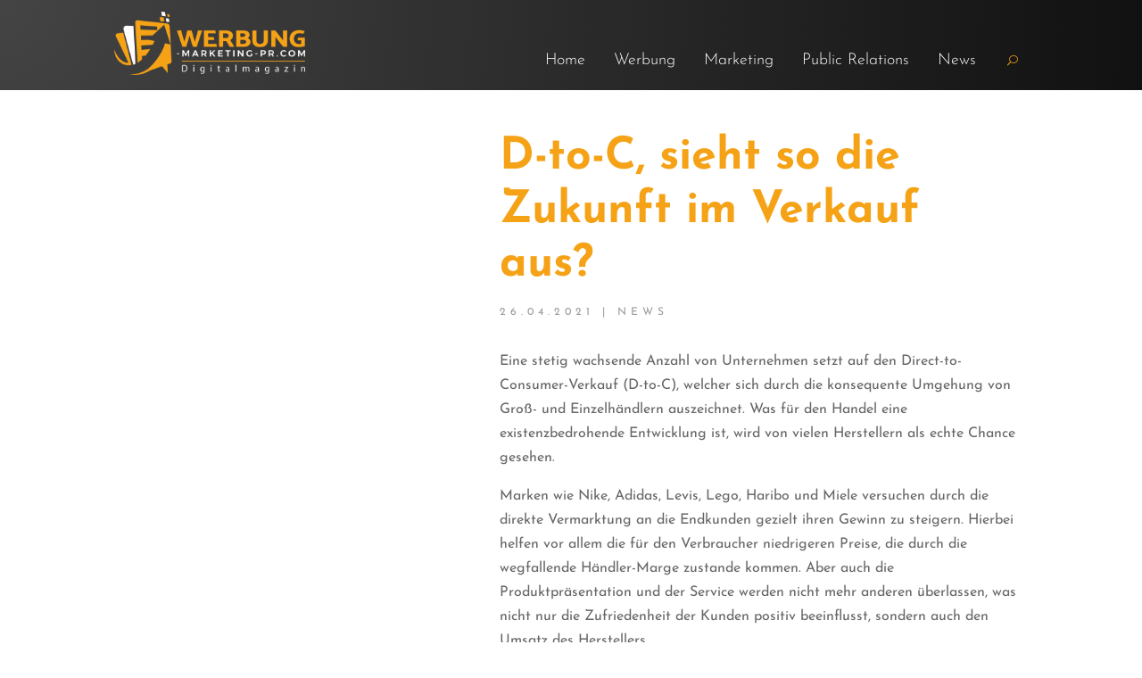

--- FILE ---
content_type: text/css
request_url: https://www.werbung-marketing-pr.com/wp-content/et-cache/2108/et-divi-dynamic-tb-1950-tb-2502-tb-2598-2108-late.css?ver=1741345819
body_size: -440
content:
.et-waypoint.et_pb_animation_off,.et-waypoint:not(.et_pb_counters).et_pb_animation_off,.et_pb_animation_off{opacity:1}.et-waypoint.et_pb_animation_left.et-animated,.et_pb_animation_left.et-animated{opacity:1;-webkit-animation:fadeLeft 1s cubic-bezier(.77,0,.175,1) 1;animation:fadeLeft 1s cubic-bezier(.77,0,.175,1) 1}.et-waypoint.et_pb_animation_right.et-animated,.et_pb_animation_right.et-animated{opacity:1;-webkit-animation:fadeRight 1s cubic-bezier(.77,0,.175,1) 1;animation:fadeRight 1s cubic-bezier(.77,0,.175,1) 1}.et-waypoint.et_pb_animation_top.et-animated,.et_pb_animation_top.et-animated{opacity:1;-webkit-animation:fadeTop 1s cubic-bezier(.77,0,.175,1) 1;animation:fadeTop 1s cubic-bezier(.77,0,.175,1) 1}.et-waypoint.et_pb_animation_bottom.et-animated,.et_pb_animation_bottom.et-animated{opacity:1;-webkit-animation:fadeBottom 1s cubic-bezier(.77,0,.175,1) 1;animation:fadeBottom 1s cubic-bezier(.77,0,.175,1) 1}.et-waypoint.et_pb_animation_fade_in.et-animated,.et_pb_animation_fade_in.et-animated{opacity:1;-webkit-animation:fadeIn 1s cubic-bezier(.77,0,.175,1) 1;animation:fadeIn 1s cubic-bezier(.77,0,.175,1) 1}@media (max-width:980px){.et-waypoint.et_pb_animation_off_tablet,.et-waypoint:not(.et_pb_counters).et_pb_animation_off_tablet,.et_pb_animation_off_tablet{opacity:1;-webkit-animation:none;animation:none}.et-waypoint.et_pb_animation_left_tablet.et-animated,.et_pb_animation_left_tablet.et-animated{opacity:1;-webkit-animation:fadeLeft 1s cubic-bezier(.77,0,.175,1) 1;animation:fadeLeft 1s cubic-bezier(.77,0,.175,1) 1}.et-waypoint.et_pb_animation_right_tablet.et-animated,.et_pb_animation_right_tablet.et-animated{opacity:1;-webkit-animation:fadeRight 1s cubic-bezier(.77,0,.175,1) 1;animation:fadeRight 1s cubic-bezier(.77,0,.175,1) 1}.et-waypoint.et_pb_animation_top_tablet.et-animated,.et_pb_animation_top_tablet.et-animated{opacity:1;-webkit-animation:fadeTop 1s cubic-bezier(.77,0,.175,1) 1;animation:fadeTop 1s cubic-bezier(.77,0,.175,1) 1}.et-waypoint.et_pb_animation_bottom_tablet.et-animated,.et_pb_animation_bottom_tablet.et-animated{opacity:1;-webkit-animation:fadeBottom 1s cubic-bezier(.77,0,.175,1) 1;animation:fadeBottom 1s cubic-bezier(.77,0,.175,1) 1}.et-waypoint.et_pb_animation_fade_in_tablet.et-animated,.et_pb_animation_fade_in_tablet.et-animated{opacity:1;-webkit-animation:fadeIn 1s cubic-bezier(.77,0,.175,1) 1;animation:fadeIn 1s cubic-bezier(.77,0,.175,1) 1}}@media (max-width:767px){.et-waypoint.et_pb_animation_off_phone,.et-waypoint:not(.et_pb_counters).et_pb_animation_off_phone,.et_pb_animation_off_phone{opacity:1;-webkit-animation:none;animation:none}.et-waypoint.et_pb_animation_left_phone.et-animated,.et_pb_animation_left_phone.et-animated{opacity:1;-webkit-animation:fadeLeft 1s cubic-bezier(.77,0,.175,1) 1;animation:fadeLeft 1s cubic-bezier(.77,0,.175,1) 1}.et-waypoint.et_pb_animation_right_phone.et-animated,.et_pb_animation_right_phone.et-animated{opacity:1;-webkit-animation:fadeRight 1s cubic-bezier(.77,0,.175,1) 1;animation:fadeRight 1s cubic-bezier(.77,0,.175,1) 1}.et-waypoint.et_pb_animation_top_phone.et-animated,.et_pb_animation_top_phone.et-animated{opacity:1;-webkit-animation:fadeTop 1s cubic-bezier(.77,0,.175,1) 1;animation:fadeTop 1s cubic-bezier(.77,0,.175,1) 1}.et-waypoint.et_pb_animation_bottom_phone.et-animated,.et_pb_animation_bottom_phone.et-animated{opacity:1;-webkit-animation:fadeBottom 1s cubic-bezier(.77,0,.175,1) 1;animation:fadeBottom 1s cubic-bezier(.77,0,.175,1) 1}.et-waypoint.et_pb_animation_fade_in_phone.et-animated,.et_pb_animation_fade_in_phone.et-animated{opacity:1;-webkit-animation:fadeIn 1s cubic-bezier(.77,0,.175,1) 1;animation:fadeIn 1s cubic-bezier(.77,0,.175,1) 1}}
@font-face{font-family:ETmodules;font-display:block;src:url(//www.werbung-marketing-pr.com/wp-content/themes/Divi/core/admin/fonts/modules/all/modules.eot);src:url(//www.werbung-marketing-pr.com/wp-content/themes/Divi/core/admin/fonts/modules/all/modules.eot?#iefix) format("embedded-opentype"),url(//www.werbung-marketing-pr.com/wp-content/themes/Divi/core/admin/fonts/modules/all/modules.woff) format("woff"),url(//www.werbung-marketing-pr.com/wp-content/themes/Divi/core/admin/fonts/modules/all/modules.ttf) format("truetype"),url(//www.werbung-marketing-pr.com/wp-content/themes/Divi/core/admin/fonts/modules/all/modules.svg#ETmodules) format("svg");font-weight:400;font-style:normal}
@font-face{font-family:FontAwesome;font-style:normal;font-weight:400;font-display:block;src:url(//www.werbung-marketing-pr.com/wp-content/themes/Divi/core/admin/fonts/fontawesome/fa-regular-400.eot);src:url(//www.werbung-marketing-pr.com/wp-content/themes/Divi/core/admin/fonts/fontawesome/fa-regular-400.eot?#iefix) format("embedded-opentype"),url(//www.werbung-marketing-pr.com/wp-content/themes/Divi/core/admin/fonts/fontawesome/fa-regular-400.woff2) format("woff2"),url(//www.werbung-marketing-pr.com/wp-content/themes/Divi/core/admin/fonts/fontawesome/fa-regular-400.woff) format("woff"),url(//www.werbung-marketing-pr.com/wp-content/themes/Divi/core/admin/fonts/fontawesome/fa-regular-400.ttf) format("truetype"),url(//www.werbung-marketing-pr.com/wp-content/themes/Divi/core/admin/fonts/fontawesome/fa-regular-400.svg#fontawesome) format("svg")}@font-face{font-family:FontAwesome;font-style:normal;font-weight:900;font-display:block;src:url(//www.werbung-marketing-pr.com/wp-content/themes/Divi/core/admin/fonts/fontawesome/fa-solid-900.eot);src:url(//www.werbung-marketing-pr.com/wp-content/themes/Divi/core/admin/fonts/fontawesome/fa-solid-900.eot?#iefix) format("embedded-opentype"),url(//www.werbung-marketing-pr.com/wp-content/themes/Divi/core/admin/fonts/fontawesome/fa-solid-900.woff2) format("woff2"),url(//www.werbung-marketing-pr.com/wp-content/themes/Divi/core/admin/fonts/fontawesome/fa-solid-900.woff) format("woff"),url(//www.werbung-marketing-pr.com/wp-content/themes/Divi/core/admin/fonts/fontawesome/fa-solid-900.ttf) format("truetype"),url(//www.werbung-marketing-pr.com/wp-content/themes/Divi/core/admin/fonts/fontawesome/fa-solid-900.svg#fontawesome) format("svg")}@font-face{font-family:FontAwesome;font-style:normal;font-weight:400;font-display:block;src:url(//www.werbung-marketing-pr.com/wp-content/themes/Divi/core/admin/fonts/fontawesome/fa-brands-400.eot);src:url(//www.werbung-marketing-pr.com/wp-content/themes/Divi/core/admin/fonts/fontawesome/fa-brands-400.eot?#iefix) format("embedded-opentype"),url(//www.werbung-marketing-pr.com/wp-content/themes/Divi/core/admin/fonts/fontawesome/fa-brands-400.woff2) format("woff2"),url(//www.werbung-marketing-pr.com/wp-content/themes/Divi/core/admin/fonts/fontawesome/fa-brands-400.woff) format("woff"),url(//www.werbung-marketing-pr.com/wp-content/themes/Divi/core/admin/fonts/fontawesome/fa-brands-400.ttf) format("truetype"),url(//www.werbung-marketing-pr.com/wp-content/themes/Divi/core/admin/fonts/fontawesome/fa-brands-400.svg#fontawesome) format("svg")}
.et_overlay{z-index:-1;position:absolute;top:0;left:0;display:block;width:100%;height:100%;background:hsla(0,0%,100%,.9);opacity:0;pointer-events:none;-webkit-transition:all .3s;transition:all .3s;border:1px solid #e5e5e5;-webkit-box-sizing:border-box;box-sizing:border-box;-webkit-backface-visibility:hidden;backface-visibility:hidden;-webkit-font-smoothing:antialiased}.et_overlay:before{color:#2ea3f2;content:"\E050";position:absolute;top:50%;left:50%;-webkit-transform:translate(-50%,-50%);transform:translate(-50%,-50%);font-size:32px;-webkit-transition:all .4s;transition:all .4s}.et_portfolio_image,.et_shop_image{position:relative;display:block}.et_pb_has_overlay:not(.et_pb_image):hover .et_overlay,.et_portfolio_image:hover .et_overlay,.et_shop_image:hover .et_overlay{z-index:3;opacity:1}#ie7 .et_overlay,#ie8 .et_overlay{display:none}.et_pb_module.et_pb_has_overlay{position:relative}.et_pb_module.et_pb_has_overlay .et_overlay,article.et_pb_has_overlay{border:none}

--- FILE ---
content_type: text/css
request_url: https://www.werbung-marketing-pr.com/wp-content/et-cache/2108/et-core-unified-tb-1950-tb-2502-tb-2598-deferred-2108.min.css?ver=1741345819
body_size: -59
content:
@font-face{font-family:"JosefinSans-Bold";font-display:swap;src:url("https://www.werbung-marketing-pr.com/wp-content/uploads/et-fonts/JosefinSans-Bold.ttf") format("truetype")}@font-face{font-family:"JosefinSans-Regular";font-display:swap;src:url("https://www.werbung-marketing-pr.com/wp-content/uploads/et-fonts/JosefinSans-Regular.ttf") format("truetype")}@font-face{font-family:"JosefinSans-Light";font-display:swap;src:url("https://www.werbung-marketing-pr.com/wp-content/uploads/et-fonts/JosefinSans-Light.ttf") format("truetype")}@font-face{font-family:"JosefinSans-Bold";font-display:swap;src:url("https://www.werbung-marketing-pr.com/wp-content/uploads/et-fonts/JosefinSans-Bold.ttf") format("truetype")}@font-face{font-family:"JosefinSans-Regular";font-display:swap;src:url("https://www.werbung-marketing-pr.com/wp-content/uploads/et-fonts/JosefinSans-Regular.ttf") format("truetype")}@font-face{font-family:"JosefinSans-Light";font-display:swap;src:url("https://www.werbung-marketing-pr.com/wp-content/uploads/et-fonts/JosefinSans-Light.ttf") format("truetype")}@font-face{font-family:"JosefinSans-Bold";font-display:swap;src:url("https://www.werbung-marketing-pr.com/wp-content/uploads/et-fonts/JosefinSans-Bold.ttf") format("truetype")}@font-face{font-family:"JosefinSans-Regular";font-display:swap;src:url("https://www.werbung-marketing-pr.com/wp-content/uploads/et-fonts/JosefinSans-Regular.ttf") format("truetype")}@font-face{font-family:"JosefinSans-Light";font-display:swap;src:url("https://www.werbung-marketing-pr.com/wp-content/uploads/et-fonts/JosefinSans-Light.ttf") format("truetype")}div.et_pb_section.et_pb_section_0_tb_footer{background-image:linear-gradient(180deg,#333333 0%,#000000 100%)!important}.et_pb_section_0_tb_footer.section_has_divider.et_pb_top_divider .et_pb_top_inside_divider{background-image:url([data-uri]);background-size:cover;background-position:center top;top:0;height:100px;z-index:1;transform:scale(1,1)}.et_pb_row_0_tb_footer.et_pb_row{padding-top:100px!important;padding-top:100px}.et_pb_image_0_tb_footer{text-align:center}.et_pb_text_0_tb_footer{text-transform:uppercase;font-size:12px;letter-spacing:2px;margin-top:-20px!important;margin-bottom:25px!important}.et_pb_social_media_follow_0_tb_footer li.et_pb_social_icon a.icon:before{color:#FFFFFF}.et_pb_social_media_follow_network_0_tb_footer a.icon{background-color:#000000!important}.et_pb_social_media_follow_network_1_tb_footer a.icon{background-color:#ff8a3c!important}.et_pb_image_0_tb_footer.et_pb_module{margin-left:auto!important;margin-right:auto!important}@media only screen and (min-width:981px){.et_pb_image_0_tb_footer{width:300px;max-width:300px}}@media only screen and (max-width:980px){.et_pb_image_0_tb_footer{width:300px;max-width:300px}.et_pb_image_0_tb_footer .et_pb_image_wrap img{width:auto}.et_pb_text_0_tb_footer{margin-top:-10px!important}}@media only screen and (max-width:767px){.et_pb_image_0_tb_footer{width:230px;max-width:230px}.et_pb_image_0_tb_footer .et_pb_image_wrap img{width:auto}.et_pb_text_0_tb_footer{margin-top:0px!important}}

--- FILE ---
content_type: text/css
request_url: https://www.werbung-marketing-pr.com/wp-content/et-cache/2108/et-divi-dynamic-tb-1950-tb-2502-tb-2598-2108-late.css
body_size: -460
content:
.et-waypoint.et_pb_animation_off,.et-waypoint:not(.et_pb_counters).et_pb_animation_off,.et_pb_animation_off{opacity:1}.et-waypoint.et_pb_animation_left.et-animated,.et_pb_animation_left.et-animated{opacity:1;-webkit-animation:fadeLeft 1s cubic-bezier(.77,0,.175,1) 1;animation:fadeLeft 1s cubic-bezier(.77,0,.175,1) 1}.et-waypoint.et_pb_animation_right.et-animated,.et_pb_animation_right.et-animated{opacity:1;-webkit-animation:fadeRight 1s cubic-bezier(.77,0,.175,1) 1;animation:fadeRight 1s cubic-bezier(.77,0,.175,1) 1}.et-waypoint.et_pb_animation_top.et-animated,.et_pb_animation_top.et-animated{opacity:1;-webkit-animation:fadeTop 1s cubic-bezier(.77,0,.175,1) 1;animation:fadeTop 1s cubic-bezier(.77,0,.175,1) 1}.et-waypoint.et_pb_animation_bottom.et-animated,.et_pb_animation_bottom.et-animated{opacity:1;-webkit-animation:fadeBottom 1s cubic-bezier(.77,0,.175,1) 1;animation:fadeBottom 1s cubic-bezier(.77,0,.175,1) 1}.et-waypoint.et_pb_animation_fade_in.et-animated,.et_pb_animation_fade_in.et-animated{opacity:1;-webkit-animation:fadeIn 1s cubic-bezier(.77,0,.175,1) 1;animation:fadeIn 1s cubic-bezier(.77,0,.175,1) 1}@media (max-width:980px){.et-waypoint.et_pb_animation_off_tablet,.et-waypoint:not(.et_pb_counters).et_pb_animation_off_tablet,.et_pb_animation_off_tablet{opacity:1;-webkit-animation:none;animation:none}.et-waypoint.et_pb_animation_left_tablet.et-animated,.et_pb_animation_left_tablet.et-animated{opacity:1;-webkit-animation:fadeLeft 1s cubic-bezier(.77,0,.175,1) 1;animation:fadeLeft 1s cubic-bezier(.77,0,.175,1) 1}.et-waypoint.et_pb_animation_right_tablet.et-animated,.et_pb_animation_right_tablet.et-animated{opacity:1;-webkit-animation:fadeRight 1s cubic-bezier(.77,0,.175,1) 1;animation:fadeRight 1s cubic-bezier(.77,0,.175,1) 1}.et-waypoint.et_pb_animation_top_tablet.et-animated,.et_pb_animation_top_tablet.et-animated{opacity:1;-webkit-animation:fadeTop 1s cubic-bezier(.77,0,.175,1) 1;animation:fadeTop 1s cubic-bezier(.77,0,.175,1) 1}.et-waypoint.et_pb_animation_bottom_tablet.et-animated,.et_pb_animation_bottom_tablet.et-animated{opacity:1;-webkit-animation:fadeBottom 1s cubic-bezier(.77,0,.175,1) 1;animation:fadeBottom 1s cubic-bezier(.77,0,.175,1) 1}.et-waypoint.et_pb_animation_fade_in_tablet.et-animated,.et_pb_animation_fade_in_tablet.et-animated{opacity:1;-webkit-animation:fadeIn 1s cubic-bezier(.77,0,.175,1) 1;animation:fadeIn 1s cubic-bezier(.77,0,.175,1) 1}}@media (max-width:767px){.et-waypoint.et_pb_animation_off_phone,.et-waypoint:not(.et_pb_counters).et_pb_animation_off_phone,.et_pb_animation_off_phone{opacity:1;-webkit-animation:none;animation:none}.et-waypoint.et_pb_animation_left_phone.et-animated,.et_pb_animation_left_phone.et-animated{opacity:1;-webkit-animation:fadeLeft 1s cubic-bezier(.77,0,.175,1) 1;animation:fadeLeft 1s cubic-bezier(.77,0,.175,1) 1}.et-waypoint.et_pb_animation_right_phone.et-animated,.et_pb_animation_right_phone.et-animated{opacity:1;-webkit-animation:fadeRight 1s cubic-bezier(.77,0,.175,1) 1;animation:fadeRight 1s cubic-bezier(.77,0,.175,1) 1}.et-waypoint.et_pb_animation_top_phone.et-animated,.et_pb_animation_top_phone.et-animated{opacity:1;-webkit-animation:fadeTop 1s cubic-bezier(.77,0,.175,1) 1;animation:fadeTop 1s cubic-bezier(.77,0,.175,1) 1}.et-waypoint.et_pb_animation_bottom_phone.et-animated,.et_pb_animation_bottom_phone.et-animated{opacity:1;-webkit-animation:fadeBottom 1s cubic-bezier(.77,0,.175,1) 1;animation:fadeBottom 1s cubic-bezier(.77,0,.175,1) 1}.et-waypoint.et_pb_animation_fade_in_phone.et-animated,.et_pb_animation_fade_in_phone.et-animated{opacity:1;-webkit-animation:fadeIn 1s cubic-bezier(.77,0,.175,1) 1;animation:fadeIn 1s cubic-bezier(.77,0,.175,1) 1}}
@font-face{font-family:ETmodules;font-display:block;src:url(//www.werbung-marketing-pr.com/wp-content/themes/Divi/core/admin/fonts/modules/all/modules.eot);src:url(//www.werbung-marketing-pr.com/wp-content/themes/Divi/core/admin/fonts/modules/all/modules.eot?#iefix) format("embedded-opentype"),url(//www.werbung-marketing-pr.com/wp-content/themes/Divi/core/admin/fonts/modules/all/modules.woff) format("woff"),url(//www.werbung-marketing-pr.com/wp-content/themes/Divi/core/admin/fonts/modules/all/modules.ttf) format("truetype"),url(//www.werbung-marketing-pr.com/wp-content/themes/Divi/core/admin/fonts/modules/all/modules.svg#ETmodules) format("svg");font-weight:400;font-style:normal}
@font-face{font-family:FontAwesome;font-style:normal;font-weight:400;font-display:block;src:url(//www.werbung-marketing-pr.com/wp-content/themes/Divi/core/admin/fonts/fontawesome/fa-regular-400.eot);src:url(//www.werbung-marketing-pr.com/wp-content/themes/Divi/core/admin/fonts/fontawesome/fa-regular-400.eot?#iefix) format("embedded-opentype"),url(//www.werbung-marketing-pr.com/wp-content/themes/Divi/core/admin/fonts/fontawesome/fa-regular-400.woff2) format("woff2"),url(//www.werbung-marketing-pr.com/wp-content/themes/Divi/core/admin/fonts/fontawesome/fa-regular-400.woff) format("woff"),url(//www.werbung-marketing-pr.com/wp-content/themes/Divi/core/admin/fonts/fontawesome/fa-regular-400.ttf) format("truetype"),url(//www.werbung-marketing-pr.com/wp-content/themes/Divi/core/admin/fonts/fontawesome/fa-regular-400.svg#fontawesome) format("svg")}@font-face{font-family:FontAwesome;font-style:normal;font-weight:900;font-display:block;src:url(//www.werbung-marketing-pr.com/wp-content/themes/Divi/core/admin/fonts/fontawesome/fa-solid-900.eot);src:url(//www.werbung-marketing-pr.com/wp-content/themes/Divi/core/admin/fonts/fontawesome/fa-solid-900.eot?#iefix) format("embedded-opentype"),url(//www.werbung-marketing-pr.com/wp-content/themes/Divi/core/admin/fonts/fontawesome/fa-solid-900.woff2) format("woff2"),url(//www.werbung-marketing-pr.com/wp-content/themes/Divi/core/admin/fonts/fontawesome/fa-solid-900.woff) format("woff"),url(//www.werbung-marketing-pr.com/wp-content/themes/Divi/core/admin/fonts/fontawesome/fa-solid-900.ttf) format("truetype"),url(//www.werbung-marketing-pr.com/wp-content/themes/Divi/core/admin/fonts/fontawesome/fa-solid-900.svg#fontawesome) format("svg")}@font-face{font-family:FontAwesome;font-style:normal;font-weight:400;font-display:block;src:url(//www.werbung-marketing-pr.com/wp-content/themes/Divi/core/admin/fonts/fontawesome/fa-brands-400.eot);src:url(//www.werbung-marketing-pr.com/wp-content/themes/Divi/core/admin/fonts/fontawesome/fa-brands-400.eot?#iefix) format("embedded-opentype"),url(//www.werbung-marketing-pr.com/wp-content/themes/Divi/core/admin/fonts/fontawesome/fa-brands-400.woff2) format("woff2"),url(//www.werbung-marketing-pr.com/wp-content/themes/Divi/core/admin/fonts/fontawesome/fa-brands-400.woff) format("woff"),url(//www.werbung-marketing-pr.com/wp-content/themes/Divi/core/admin/fonts/fontawesome/fa-brands-400.ttf) format("truetype"),url(//www.werbung-marketing-pr.com/wp-content/themes/Divi/core/admin/fonts/fontawesome/fa-brands-400.svg#fontawesome) format("svg")}
.et_overlay{z-index:-1;position:absolute;top:0;left:0;display:block;width:100%;height:100%;background:hsla(0,0%,100%,.9);opacity:0;pointer-events:none;-webkit-transition:all .3s;transition:all .3s;border:1px solid #e5e5e5;-webkit-box-sizing:border-box;box-sizing:border-box;-webkit-backface-visibility:hidden;backface-visibility:hidden;-webkit-font-smoothing:antialiased}.et_overlay:before{color:#2ea3f2;content:"\E050";position:absolute;top:50%;left:50%;-webkit-transform:translate(-50%,-50%);transform:translate(-50%,-50%);font-size:32px;-webkit-transition:all .4s;transition:all .4s}.et_portfolio_image,.et_shop_image{position:relative;display:block}.et_pb_has_overlay:not(.et_pb_image):hover .et_overlay,.et_portfolio_image:hover .et_overlay,.et_shop_image:hover .et_overlay{z-index:3;opacity:1}#ie7 .et_overlay,#ie8 .et_overlay{display:none}.et_pb_module.et_pb_has_overlay{position:relative}.et_pb_module.et_pb_has_overlay .et_overlay,article.et_pb_has_overlay{border:none}